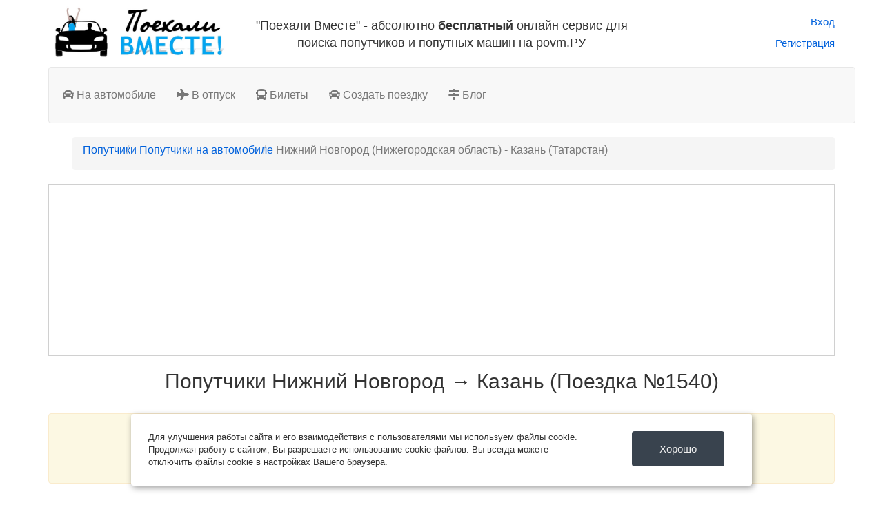

--- FILE ---
content_type: text/html; charset=UTF-8
request_url: https://povm.ru/trip/1540/
body_size: 6576
content:
<!DOCTYPE html>
<html lang="ru-RU">
<head>
    <link rel="preload" href="https://fonts.googleapis.com/css2?family=Open+Sans:wght@400;600;700&display=swap"

    <!-- Global site tag (gtag.js) - Google Analytics -->
    <script async src="https://www.googletagmanager.com/gtag/js?id=UA-154013043-1"></script>
    <script async>
        window.dataLayer = window.dataLayer || [];
        function gtag() {
            dataLayer.push(arguments);
        }
        gtag('js', new Date());
        gtag('config', 'UA-154013043-1');
    </script>

    <meta charset="UTF-8">
    <meta http-equiv="X-UA-Compatible" content="IE=edge">
    <meta name="viewport" content="width=device-width, initial-scale=1">
        <meta name="csrf-param" content="_csrf">
<meta name="csrf-token" content="KjTyX0iPzS1HNtQCnh8lSFNa0CtiJtPCEVHBpsnGYx5HQ5ZqPb7gSCBQv1jbKx09FhCAWCh-v_JeHfnCirEaSw==">
    <title>Попутчики Нижний Новгород - Казань. На машине. Поездка №1540.  07 окт. 2013.</title>


    <meta name="description" content="Поездка №1540: Поиск попутчиков (пассажиров или водителя) на машине по маршруту: Нижний Новгород (Нижегородская область) - Казань (Татарстан). Отправление: 07 окт. 2013.">
<meta name="og:title" content="Попутчики Нижний Новгород - Казань. На машине. Поездка № 1540.  07 окт. 2013.">
<meta name="og:description" content="Поиск попутчиков (пассажиров или водителя) на машине по маршруту: Нижний Новгород (Нижегородская область) - Казань (Татарстан). Отправление: 07 окт. 2013">
<meta name="og:locale" content="ru_RU">
<meta name="og:site_name" content="Онлайн сервис поиска попутчиков - Поехали Вместе!">
<link href="https://povm.ru/trip/1540/" rel="canonical">
<link href="/assets/909eabf1/css/select2.min.css" rel="stylesheet">
<link href="/assets/b15a21a1/css/bootstrap.css" rel="stylesheet">
<link href="/css/fa.min.css" rel="stylesheet">
<link href="/css/site.css" rel="stylesheet">
<link href="https://cdn.jsdelivr.net/gh/fancyapps/fancybox@3.5.7/dist/jquery.fancybox.min.css" rel="stylesheet">    <meta name="mailru-domain" content="di0lgXI7k8M6FF5k"/>
    <meta name="mailru-verification" content="e092594744f09642"/>

    <!-- Yandex.RTB -->
    <script async >window.yaContextCb=window.yaContextCb||[]</script>
    <script async src="https://yandex.ru/ads/system/context.js" async></script>

    <!-- Yandex.RTB R-A-491338-19 -->
    <script async >window.yaContextCb.push(()=>{
            Ya.Context.AdvManager.render({
                type: 'floorAd',
                blockId: 'R-A-491338-19'
            })
        })</script>

</head>
<body>

<div class="wrap container">
    <div class="row">
        <div class="col-md-3 col-sm-6 col-xs-7 align-left">
            <a href="/">
                <img src="/img/logo_bar.jpg" width="262" height="82"
                             alt="Поехали вместе - сервис поиска попутчиков"
                             class="img-responsive vert-margin10">
            </a>
        </div>
        <div class="col-md-6 hidden-xs hidden-sm text-center">
            <p class="home-title vert-margin10">"Поехали Вместе" - абсолютно <strong>бесплатный</strong> онлайн сервис для поиска
                попутчиков и попутных машин на povm.РУ</p>
        </div>
        <div class="col-md-3 col-sm-6 col-xs-5">
                <div class="right-align" style="padding-top: 6%">
        <p><a href="/login/" data-method="post">Вход</a></p>
        <p><a href="/register/" data-method="post">Регистрация</a></p>
    </div>











        </div>
    </div>


    <div class="">
        <nav id="w0" class="navbar-default container navbar"><div class="container"><div class="navbar-header"><button type="button" class="navbar-toggle" data-toggle="collapse" data-target="#w0-collapse"><span class="sr-only">Toggle navigation</span>
<span class="icon-bar"></span>
<span class="icon-bar"></span>
<span class="icon-bar"></span></button></div><div id="w0-collapse" class="collapse navbar-collapse">        <ul id="w1" class="navbar-nav nav"><li><a href="https://povm.ru/trip/"><i class="fa fa-car" aria-hidden="true"></i> На автомобиле</a></li>
<li><a href="https://povm.ru/vacation/"><i class="fa fa-plane" aria-hidden="true"></i> В отпуск</a></li>
<li><a href="https://povm.ru/tickets/"><i class="fa fa-bus" aria-hidden="true"></i> Билеты</a></li>
<li><a href="https://povm.ru/trip/start/"><i class="fa fa-car" aria-hidden="true"></i> Создать поездку</a></li>
<li><a href="https://povm.ru/blog/"><i class="fa fa-map-signs" aria-hidden="true"></i> Блог</a></li></ul>        </div></div></nav>    </div>

    <div class="">
        <ul class="breadcrumb"><li><a href="/">Попутчики</a></li>
<li><a href="https://povm.ru/trip/">Попутчики на автомобиле</a></li>
<li class="active">Нижний Новгород (Нижегородская область)  - Казань (Татарстан) </li>
</ul>
        
            <div class="ya-block ya-block-width250">
        <!-- Yandex.RTB R-A-491338-4 -->
        <div id="yandex_rtb_R-A-491338-4"></div>
        <script type="text/javascript">
            (function (w, d, n, s, t) {
                w[n] = w[n] || [];
                w[n].push(function () {
                    Ya.Context.AdvManager.render({
                        blockId: "R-A-491338-4",
                        renderTo: "yandex_rtb_R-A-491338-4",
                        async: true
                    });
                });
                t = d.getElementsByTagName("script")[0];
                s = d.createElement("script");
                s.type = "text/javascript";
                s.src = "//an.yandex.ru/system/context.js";
                s.async = true;
                t.parentNode.insertBefore(s, t);
            })(this, this.document, "yandexContextAsyncCallbacks");
        </script>
    </div>

    <h1 class="vert-margin30 center-align">Попутчики Нижний Новгород &rarr; Казань (Поездка
        №1540)</h1>

    
    <div class="row">
        <div class="col-md-12">
                            <div class="alert alert-warning vert-margin40 center-align">
                    <div class="lead">
                         <span class="label label-warning">Поездка совершена</span>                    </div>
                    Внимание! данная поездка <strong>состоялась</strong>,
                    попробуйте найти другую поездку по этому маршруту или <a href="/trip/start">создать свою</a>.
                </div>
                            <div class="row vert-margin40">
                <div class="col-md-1 center-align">
                                            <a href="https://povm.ru/user/1639/"><img class="img-responsive" src="https://povm.ru/yii2images/images/image-by-item-and-alias/?item=&amp;dirtyAlias=placeHolder.jpg&amp;model=User" alt="Алексей" rel="noindex, nofollow"></a>                                    </div>

                <div class="col-md-6">
                    <div class="trip-icon"><i class="fas fa-user"></i></div>
                    <strong> <a href="https://povm.ru/user/1639/" rel="noindex, nofollow">Алексей</a></strong>
                    ищет
                    водителя                    <br/>

                    <div class="trip-icon"><i class="fas fa-calendar"></i></div>
                    <strong>Дата:</strong> Пн 07 окт. 2013                    <br/>

                    <div class="trip-icon"><i class="fas fa-clock"></i></div>
                    <strong>Время выезда:</strong> 00:00                    <br/>

                    <strong>
                        <div class="trip-icon"><i class="fas fa-user"></i>
                        </div>Пассажиров:                    </strong> 1                    <br/>

                    <strong>
                                            </strong>
                                    </div>

                <div class="col-md-5 center-align">
                                    </div>
            </div>

            <div class="row">
                <div class="col-md-12 col-sm-12">
                    <h2>Комментарий к поездке</h2>
                    <div class="panel panel-default">
                        <div class="panel-body lead">
                            время выезда по договоренности
тел.910-13четыре -66-27                        </div>
                    </div>
                </div>
            </div>

            <h2 class="center-align">Маршрут на карте (ориентировочный)</h2>
            <p class="center-align vert-margin40"><strong>Маршрут:</strong> Нижний Новгород (Нижегородская область)
                &rarr; Казань (Татарстан)</p>

            <div id="ymap" style="width:100%;height:400px;" class="vert-margin20">
            </div>
            <p class="vert-margin40"><strong>*Маршрут строится автоматически и может отличаться от реального!</strong>
            </p>

            <div class="row">
                <div class="col-md-4 col-md-offset-4">
                    <div class="vert-margin20 ">
                        <a href="https://povm.ru/trip/start/"
                           class="btn btn-lg btn-block btn-default" rel="noindex, nofollow">Создать свою поездку</a>
                    </div>
                </div>
            </div>

            <div class="row border vert-margin40 center">
                <div class="col-md-4 ">
                    <h2 class="vert-margin40">ЖД Билеты</h2>
                    <div class="bus-icon-route-page">
                        <a href="https://travel.yandex.ru/--/H-PWaE1o4SbeHb" target="_blank" rel="noindex, nofollow">
                            <img src="/img/bullet-train.png" alt="Железнодорожные билеты" class="img-responsive"
                                 style="max-width: 230px">
                        </a>
                    </div>

                    <a href="https://travel.yandex.ru/--/H-PWaE1o4SbeHb" target="_blank" rel="noindex, nofollow"
                       class="btn btn-warning btn-lg">
                        Купить ЖД билеты
                    </a>
                </div>

                <div class="col-md-4">
                    <h2 class="vert-margin40">Автобусы</h2>
                    <div class="bus-icon-route-page">
                        <a href="https://travel.yandex.ru/-/CCUSiBcW-B" target="_blank" rel="noindex, nofollow">
                            <img src="/img/bus_icon-icons.com_76529.png" class='img-responsive'
                                 alt="Автобусы и маршрутки" width="200px"/>
                        </a>
                    </div>

                    <a href="https://travel.yandex.ru/-/CCUSiBcW-B" target="_blank" class="btn btn-warning btn-lg"
                       rel="noindex, nofollow">
                        Купить билеты на автобус
                    </a>
                </div>

                <div class="col-md-4">
                    <h2 class="vert-margin40">Авиабилеты</h2>
                    <div class="bus-icon-route-page">
                        <a href="https://travel.yandex.ru/--/pi0WYTEa4SbfaT" target="_blank" rel="noindex, nofollow">
                            <img src="/img/avia.png" alt="Авиабилеты" class="img-responsive" style="max-width: 230px;">
                        </a>
                    </div>
                    <a href="https://travel.yandex.ru/--/pi0WYTEa4SbfaT" target="_blank" class="btn btn-warning btn-lg"
                       rel="noindex, nofollow">
                        Купить авиабилеты
                    </a>
                </div>

            </div>


            <h2 class="vert-margin40 center-align">Как выбрать надежного попутчика по
                маршруту Нижний Новгород (Нижегородская область)  &rarr; Казань (Татарстан)                 на
                сервисе "Поехали вместе"</h2>
            <p class="vert-margin30">Выбирайте для поездки попутчиков с максимально полной указанной информацией
                (привязка к акаунту
                соц-сети, подтверждение email-адреса, указание номера мобильного, указание информации об
                автомобиле). Данная информация надежно хранится в нашей базе данных даже в случае ее дальнейшего
                изменения попутчиком;
            </p>
            <p class="vert-margin30">Когда Вы нашли на нашем сайте попутчика и приняли решение о совместной поездке,
                откликнитесь на
                поездку прямо на сайте.
                Если Вас нашли по заявке (объявлению) на сайте, выясните максимум информации о Вашем будущем
                попутчике.
                Не назначайте встречу с попутчиком в безлюдных местах;
            </p>
            <p class="vert-margin30">При встрече с попутчиком проверьте достоверность имеющейся в Вашем распоряжении
                информации:
                внешность (по фото на сайте), фамилия, имя, модель, цвет и номер автомобиля и проч. В случае
                несовпадения информации откажитесь от совместной поездки.
            </p>
        </div>
    </div>

    <div class="row vert-margin40">
        <div class="col-md-6 col-md-offset-3">
                            <div>
                    


















                </div>

                <div class="alert alert-info center-align">
                    Вы можете посмотреть все объявления по данному маршруту:
                    <a href="https://povm.ru/route/nizhnij-novgorod_kazan/"
                       class="btn btn-lg btn-block btn-default">Нижний Новгород - Казань</a>
                </div>
            
            
            

        </div>
    </div>

    <div class="row">
        <div class="col-md-6">
                <div class="bg">
        <h2 class="vert-margin20">Популярные
            направления из Нижний Новгород </h2>
        <div class="popular-widget">
                            <p class="popular-element"><a
                            href="https://povm.ru/route/nizhnij-novgorod_moskva/">
                        Нижний Новгород &nbsp;&rarr;&nbsp; Москва</a></p>

                            <p class="popular-element"><a
                            href="https://povm.ru/route/nizhnij-novgorod_sankt-peterburg/">
                        Нижний Новгород &nbsp;&rarr;&nbsp; Санкт-Петербург</a></p>

                            <p class="popular-element"><a
                            href="https://povm.ru/route/nizhnij-novgorod_kazan/">
                        Нижний Новгород &nbsp;&rarr;&nbsp; Казань</a></p>

                            <p class="popular-element"><a
                            href="https://povm.ru/route/nizhnij-novgorod_cheboksary/">
                        Нижний Новгород &nbsp;&rarr;&nbsp; Чебоксары</a></p>

                            <p class="popular-element"><a
                            href="https://povm.ru/route/nizhnij-novgorod_moskva/">
                        Нижний Новгород &nbsp;&rarr;&nbsp; Москва</a></p>

                            <p class="popular-element"><a
                            href="https://povm.ru/route/nizhnij-novgorod_sochi/">
                        Нижний Новгород &nbsp;&rarr;&nbsp; Сочи</a></p>

                            <p class="popular-element"><a
                            href="https://povm.ru/route/nizhnij-novgorod_anapa/">
                        Нижний Новгород &nbsp;&rarr;&nbsp; Анапа</a></p>

                            <p class="popular-element"><a
                            href="https://povm.ru/route/nizhnij-novgorod_kirov/">
                        Нижний Новгород &nbsp;&rarr;&nbsp; Киров</a></p>

                            <p class="popular-element"><a
                            href="https://povm.ru/route/nizhnij-novgorod_sergach/">
                        Нижний Новгород &nbsp;&rarr;&nbsp; Сергач</a></p>

                            <p class="popular-element"><a
                            href="https://povm.ru/route/nizhnij-novgorod_saransk/">
                        Нижний Новгород &nbsp;&rarr;&nbsp; Саранск</a></p>

                            <p class="popular-element"><a
                            href="https://povm.ru/route/nizhnij-novgorod_ivanovo/">
                        Нижний Новгород &nbsp;&rarr;&nbsp; Иваново</a></p>

                            <p class="popular-element"><a
                            href="https://povm.ru/route/nizhnij-novgorod_vyksa/">
                        Нижний Новгород &nbsp;&rarr;&nbsp; Выкса</a></p>

                            <p class="popular-element"><a
                            href="https://povm.ru/route/nizhnij-novgorod_dzerzhinsk/">
                        Нижний Новгород &nbsp;&rarr;&nbsp; Дзержинск</a></p>

                            <p class="popular-element"><a
                            href="https://povm.ru/route/nizhnij-novgorod_krasnodar/">
                        Нижний Новгород &nbsp;&rarr;&nbsp; Краснодар</a></p>

                            <p class="popular-element"><a
                            href="https://povm.ru/route/nizhnij-novgorod_joschkar-ola/">
                        Нижний Новгород &nbsp;&rarr;&nbsp; Йошкар-Ола</a></p>

                            <p class="popular-element"><a
                            href="https://povm.ru/route/nizhnij-novgorod_saratov/">
                        Нижний Новгород &nbsp;&rarr;&nbsp; Саратов</a></p>

                            <p class="popular-element"><a
                            href="https://povm.ru/route/nizhnij-novgorod_ufa/">
                        Нижний Новгород &nbsp;&rarr;&nbsp; Уфа</a></p>

                            <p class="popular-element"><a
                            href="https://povm.ru/route/nizhnij-novgorod_arzamas/">
                        Нижний Новгород &nbsp;&rarr;&nbsp; Арзамас</a></p>

                            <p class="popular-element"><a
                            href="https://povm.ru/route/nizhnij-novgorod_ryazan/">
                        Нижний Новгород &nbsp;&rarr;&nbsp; Рязань</a></p>

                            <p class="popular-element"><a
                            href="https://povm.ru/route/nizhnij-novgorod_samara/">
                        Нижний Новгород &nbsp;&rarr;&nbsp; Самара</a></p>

                    </div>
    </div>
        </div>
        <div class="col-md-6">
            
<div class="bg">
    <h2 class="vert-margin20">Популярные маршруты попутчиков</h2>
    <div class="popular-widget">
                    <p class="popular-element"><a
                        href="https://povm.ru/route/moskva_sankt-peterburg/">
                    Москва &nbsp;&rarr;&nbsp; Санкт-Петербург</a></p>
                    <p class="popular-element"><a
                        href="https://povm.ru/route/sankt-peterburg_moskva/">
                    Санкт-Петербург &nbsp;&rarr;&nbsp; Москва</a></p>
                    <p class="popular-element"><a
                        href="https://povm.ru/route/moskva_minsk/">
                    Москва &nbsp;&rarr;&nbsp; Минск</a></p>
                    <p class="popular-element"><a
                        href="https://povm.ru/route/moskva_sochi/">
                    Москва &nbsp;&rarr;&nbsp; Сочи</a></p>
                    <p class="popular-element"><a
                        href="https://povm.ru/route/moskva_voronezh/">
                    Москва &nbsp;&rarr;&nbsp; Воронеж</a></p>
                    <p class="popular-element"><a
                        href="https://povm.ru/route/moskva_rostov-na-donu/">
                    Москва &nbsp;&rarr;&nbsp; Ростов-на-Дону</a></p>
                    <p class="popular-element"><a
                        href="https://povm.ru/route/moskva_krasnodar/">
                    Москва &nbsp;&rarr;&nbsp; Краснодар</a></p>
                    <p class="popular-element"><a
                        href="https://povm.ru/route/moskva_volgograd/">
                    Москва &nbsp;&rarr;&nbsp; Волгоград</a></p>
                    <p class="popular-element"><a
                        href="https://povm.ru/route/moskva_cheboksary/">
                    Москва &nbsp;&rarr;&nbsp; Чебоксары</a></p>
                    <p class="popular-element"><a
                        href="https://povm.ru/route/moskva_anapa/">
                    Москва &nbsp;&rarr;&nbsp; Анапа</a></p>
                    <p class="popular-element"><a
                        href="https://povm.ru/route/moskva_nizhnij-novgorod/">
                    Москва &nbsp;&rarr;&nbsp; Нижний Новгород</a></p>
                    <p class="popular-element"><a
                        href="https://povm.ru/route/moskva_saratov/">
                    Москва &nbsp;&rarr;&nbsp; Саратов</a></p>
                    <p class="popular-element"><a
                        href="https://povm.ru/route/moskva_kazan/">
                    Москва &nbsp;&rarr;&nbsp; Казань</a></p>
                    <p class="popular-element"><a
                        href="https://povm.ru/route/nizhnij-novgorod_moskva/">
                    Нижний Новгород &nbsp;&rarr;&nbsp; Москва</a></p>
                    <p class="popular-element"><a
                        href="https://povm.ru/route/moskva_tambov/">
                    Москва &nbsp;&rarr;&nbsp; Тамбов</a></p>
                    <p class="popular-element"><a
                        href="https://povm.ru/route/minsk_moskva/">
                    Минск &nbsp;&rarr;&nbsp; Москва</a></p>
                    <p class="popular-element"><a
                        href="https://povm.ru/route/moskva_simferopol/">
                    Москва &nbsp;&rarr;&nbsp; Симферополь</a></p>
                    <p class="popular-element"><a
                        href="https://povm.ru/route/moskva_krim/">
                    Москва &nbsp;&rarr;&nbsp; Крым</a></p>
                    <p class="popular-element"><a
                        href="https://povm.ru/route/moskva_penza/">
                    Москва &nbsp;&rarr;&nbsp; Пенза</a></p>
                    <p class="popular-element"><a
                        href="https://povm.ru/route/krasnodar_moskva/">
                    Краснодар &nbsp;&rarr;&nbsp; Москва</a></p>
            </div>
</div>        </div>
    </div>


    </div>
</div>

<footer class="footer">
    <div class="container">
        <div class="row">
            <div class="col-md-2 col-sm-2">
                <p class="vert-margin30">Попутчики 2012 ©</p>
                <ul>
                    <li class="vert-margin20">
                        <a class="footer_link" href="https://vk.com/poehali_vmeste" rel="nofollow"
                           target="_blank">Мы во Вконтакте</a>
                    </li>
                    <li class="vert-margin20">
                        <a class="footer_link"
                           href="https://www.youtube.com/channel/UCBUQAbVFrpy7CYa83cCTHkw"
                           rel="nofollow" target="_blank">Мы на YouTube</a>
                    </li>
                </ul>
            </div>
            <div class="col-md-2 col-sm-2">
                <p class="vert-margin30">О сайте</p>
                <ul>
                    <li class="vert-margin20"><a href="https://povm.ru/car/">Автопарк проекта</a></li>
                    <li class="vert-margin20"><a href="https://povm.ru/safety/">Техника безопасности</a></li>
                    <li class="vert-margin20"><a href="https://povm.ru/site/offer/">Пользовательское соглашение</a></li>
                </ul>
            </div>
            <div class="col-md-2 col-sm-2">
                <p class="vert-margin30">Информация</p>
                <ul>
                    <li class="vert-margin20"><a href="https://povm.ru/about/">Как это работает</a></li>
                    <li class="vert-margin20"><a href="https://povm.ru/rules/">Правила сервиса</a></li>
                    <li class="vert-margin20"><a href="https://povm.ru/feedback/">Обратная связь</a></li>
                    <li class="vert-margin20"><a href="https://povm.ru/partners/">Наши партнеры</a></li>
                </ul>
            </div>
            <div class="col-md-2 col-sm-2">
                <p class="vert-margin30">География</p>
                <ul>
                    <li class="vert-margin20"><a href="https://povm.ru/countries/">Все страны</a></li>
                    <li class="vert-margin20"><a href="https://povm.ru/blog/">Блог</a></li>
                </ul>
            </div>
            <div class="col-md-4 col-sm-2">
                <p class="vert-margin30">Сервисы</p>
                <ul>
                    <li class="vert-margin20"><a href="https://povm.ru/carrier-route/">Коммерческие перевозчики</a></li>
                    <li class="vert-margin20"><a href="https://povm.ru/route/">Маршрут</a></li>
                    <li class="vert-margin20"> <a href="https://povm.ru/fuel-calculator/">Расхода топлива</a></li>
                </ul>
            </div>
        </div>
    </div>
</footer>

<!-- Yandex.Metrika counter -->
<script async type="text/javascript" >
    (function(m,e,t,r,i,k,a){m[i]=m[i]||function(){(m[i].a=m[i].a||[]).push(arguments)};
        m[i].l=1*new Date();
        for (var j = 0; j < document.scripts.length; j++) {if (document.scripts[j].src === r) { return; }}
        k=e.createElement(t),a=e.getElementsByTagName(t)[0],k.async=1,k.src=r,a.parentNode.insertBefore(k,a)})
    (window, document, "script", "https://mc.yandex.ru/metrika/tag.js", "ym");

    ym(44952211, "init", {
        clickmap:true,
        trackLinks:true,
        accurateTrackBounce:true,
        webvisor:true
    });
</script>
<noscript><div><img src="https://mc.yandex.ru/watch/44952211" style="position:absolute; left:-9999px;" alt="" /></div></noscript>
<!-- /Yandex.Metrika counter -->

<div id="cookie_notification">
    <div class="row">
        <div class="col-md-9 col-lg-9 col-sm-9 col-xs-12">
            <p>Для улучшения работы сайта и его взаимодействия с пользователями мы используем файлы cookie. Продолжая
                работу с сайтом, Вы разрешаете использование cookie-файлов. Вы всегда можете отключить файлы cookie в
                настройках Вашего браузера.</p>
        </div>
        <div class="col-md-3 col-lg-3 col-sm-3 col-xs-12 center-align">
            <button class="cookie_accept">Хорошо</button>

        </div>
    </div>
</div>

<!-- Yandex.RTB R-A-491338-20 -->
<script>
    window.yaContextCb.push(() => {
        Ya.Context.AdvManager.render({
            "blockId": "R-A-491338-20",
            "type": "fullscreen",
            "platform": "touch"
        })
    })
</script>

<script src="/assets/7690cdfd/jquery.js"></script>
<script src="/assets/c1894ef3/yii.js"></script>
<script src="https://api-maps.yandex.ru/2.1/?apikey=ad40c033-ad6b-46fd-8dfc-fb5ee3f7cc9f&amp;lang=ru_RU"></script>
<script src="/assets/909eabf1/js/select2.js"></script>
<script src="/assets/909eabf1/js/i18n/ru.js"></script>
<script src="/js/app.js"></script>
<script src="https://cdn.jsdelivr.net/gh/fancyapps/fancybox@3.5.7/dist/jquery.fancybox.min.js"></script>
<script src="/assets/b15a21a1/js/bootstrap.js"></script>
<script>jQuery(function ($) {

var map;
var townFrom = "Нижний Новгород";
var townTo = "Казань";

ymaps.ready(initMap);

function initMap()
{
    map = new ymaps.Map('ymap', {
        center: [55.76, 37.64],
        zoom: 10
    }, {
        searchControlProvider: 'yandex#search'
    });
    
    var route = new ymaps.multiRouter.MultiRoute({   
        referencePoints: [
            townFrom,
            townTo
        ]
    }, {
        boundsAutoApply: true
    });
    
    map.geoObjects.add(route);
    
    route.events.once('update', function() {
        route.getActiveRoute().balloon.open();
    });
    
}

});</script></body>
</html>
